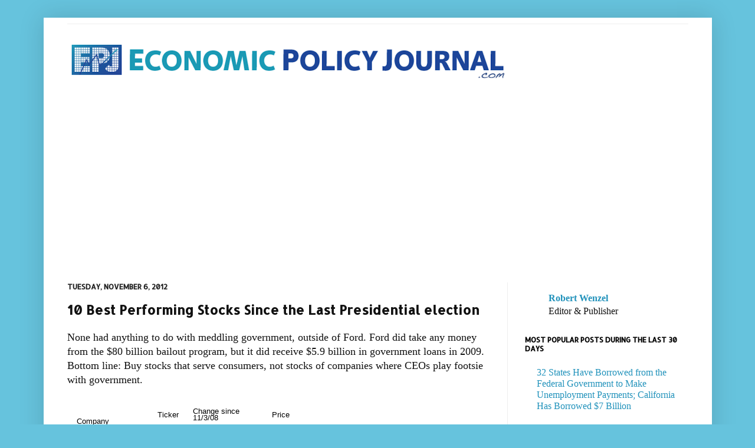

--- FILE ---
content_type: text/html; charset=utf-8
request_url: https://www.google.com/recaptcha/api2/aframe
body_size: 119
content:
<!DOCTYPE HTML><html><head><meta http-equiv="content-type" content="text/html; charset=UTF-8"></head><body><script nonce="T_EjzVdWcY6tWX8hS9koEA">/** Anti-fraud and anti-abuse applications only. See google.com/recaptcha */ try{var clients={'sodar':'https://pagead2.googlesyndication.com/pagead/sodar?'};window.addEventListener("message",function(a){try{if(a.source===window.parent){var b=JSON.parse(a.data);var c=clients[b['id']];if(c){var d=document.createElement('img');d.src=c+b['params']+'&rc='+(localStorage.getItem("rc::a")?sessionStorage.getItem("rc::b"):"");window.document.body.appendChild(d);sessionStorage.setItem("rc::e",parseInt(sessionStorage.getItem("rc::e")||0)+1);localStorage.setItem("rc::h",'1769146253444');}}}catch(b){}});window.parent.postMessage("_grecaptcha_ready", "*");}catch(b){}</script></body></html>